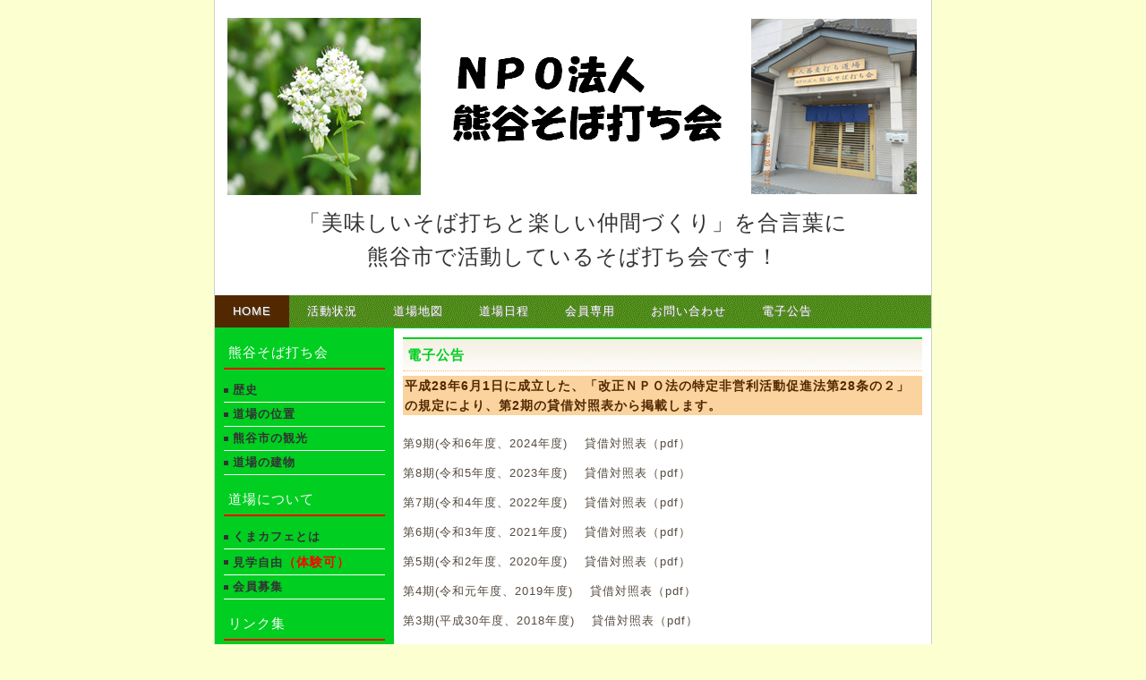

--- FILE ---
content_type: text/html
request_url: http://npokumasoba.com/denshikokoku.html
body_size: 6808
content:
<!DOCTYPE html PUBLIC "-//W3C//DTD XHTML 1.0 Transitional//EN" "http://www.w3.org/TR/xhtml1/DTD/xhtml1-transitional.dtd">
<html xmlns="http://www.w3.org/1999/xhtml" xml:lang="ja" lang="ja">
<head>
<meta http-equiv="Content-Type" content="text/html; charset=utf-8" />
<meta http-equiv="Content-Style-Type" content="text/css" />
<meta http-equiv="Content-Script-Type" content="text/javascript" />
<meta http-equiv="imagetoolbar" content="no" />
<meta name="description" content="熊谷のそば打ちクラブです。そば打ち初心者大歓迎！“美味しいそば打ちと地域の仲間づくり”を合言葉に蕎麦の魅力を広めています。個人差はありますが、蕎麦に含まれるルチンは健康にもよく、手先を使うそば打ちは脳も活性します。" />
<meta name="keywords" content="そば打ち　熊谷　埼玉　趣味　初心者　水回し　健康　体験　美味しい　仲間作り　退職　定年" />
<link rel="stylesheet" href="css/common.css" type="text/css" />
<script type="text/javascript" src="js/jquery.js"></script>
<script type="text/javascript" src="js/common.js"></script>
<title>熊谷市　美味しいそば打ちと地域の仲間作り　熊谷そば打ち会</title>
<style type="text/css">
<!--
.style1 {
	font-size: 24px
}
.style2 {color: #FCFFD0}
.style3 {
	color: #FF0000;
	font-size: 14px;
}
-->
</style>
</head>
<body>
<div id="top">
   <div id="header">
      <p class="description">&nbsp;</p>
      <h1><a href="index.html"><img src="images/top1.png" width="777" height="203" /></a></h1>
      <p align="center" class="style1">「美味しいそば打ちと楽しい仲間づくり」を合言葉に<br />
      熊谷市で活動しているそば打ち会です！</p>
      <!-- /#navi -->
  </div>
   <!-- /#header-->
   <div id="menu">
   <ul>
      <li><a href="index.html?<?php echo date('YmdHi');?>" class="current">HOME</a></li>
      <li><a href="katsudo.html?<?php echo date('YmdHi');?>">活動状況</a></li>
      <li><a href="chizu.html?<?php echo date('YmdHi');?>">道場地図</a></li>
            <li><a href="nittei.html?<?php echo date('YmdHi');?>">道場日程</a></li>
      <li><a href="kaiinsenyo/member/kaiin.shtml?<?php echo date('YmdHi');?>">会員専用</a></li>
      <li><a href="toiawase.html?<?php echo date('YmdHi');?>">お問い合わせ</a></li>
      <li><a href="denshikokoku.html?<?php echo date('YmdHi');?>">電子公告</a></li>
      <span class="style2"></span>
   </ul>
   </div><!-- /#menu -->
   <div id="contents">
   <div id="main">
      <h2>電子公告</h2>
      <h3>平成28年6月1日に成立した、「改正ＮＰＯ法の特定非営利活動促進法第28条の２」の規定により、第2期の貸借対照表から掲載します。</h3>
      <br/>
      <p><a href="BS_2025.pdf">第9期(令和6年度、2024年度) 　貸借対照表（pdf）</a><br />  
      <p><a href="BS_2024.pdf">第8期(令和5年度、2023年度) 　貸借対照表（pdf）</a><br />     
      <p><a href="BS_2023.pdf">第7期(令和4年度、2022年度) 　貸借対照表（pdf）</a><br />
      </p>
      <p><a href="BS_2022.pdf">第6期(令和3年度、2021年度) 　貸借対照表（pdf）</a><br />
      </p>   
      <p><a href="BS_2021.pdf?20240816">第5期(令和2年度、2020年度) 　貸借対照表（pdf）</a><br />
      </p>
      <p><a href="BS_2020.pdf">第4期(令和元年度、2019年度) 　貸借対照表（pdf）</a><br />
      </p>
      <p><a href="BS_2019.pdf">第3期(平成30年度、2018年度) 　貸借対照表（pdf）</a><br />
      </p>
       <p><a href="BS_2018.pdf">第2期(平成29年度、2017年度) 　貸借対照表（pdf）</a><br />
      </p>
      <p>&nbsp;</p>
      <p class="style3">※ pdfファイルを開いた後で元のページに戻る時は、ブラウザの[戻る]ボタンをクリックしてください。</p>
      <p>&nbsp;</p>
      <p>&nbsp;</p>
      <p>&nbsp;</p>
      <p>&nbsp;</p>
</ul>

   </div><!-- /#main -->
   <div id="sub">
      <div class="section">
      <h2>熊谷そば打ち会</h2>
      <ul>
         <li><a href="rekishi.html?<?php echo date('YmdHi');?>"><strong>歴史</strong></a></li>
         <li><a href="dojyo_ichi.html?<?php echo date('YmdHi');?>"><strong>道場の位置</strong></a></li>
         <li><a href="kumagaya_kanko.html?<?php echo date('YmdHi');?>"><strong>熊谷市の観光</strong></a></li>
         <li><a href="dojyo_tatemono.html?<?php echo date('YmdHi');?>"><strong>道場の建物</strong></a></li>
      </ul>
      </div><!-- /.section -->
      <div class="section">
      <h2>道場について</h2>
      <ul>
         <li><a href="kumacafe.html?<?php echo date('YmdHi');?>"><strong>くまカフェとは</strong></a></li>      
         <li><a href="kengaku.html?<?php echo date('YmdHi');?>"><strong>見学自由<span class="style3">（体験可）</span></strong></a></li>
         <li><a href="kaiinboshu.html?<?php echo date('YmdHi');?>"><strong>会員募集</strong></a></li>
      </ul>
      </div><!-- /.section -->
      <div class="section">
      <h2>リンク集</h2>
      <ul>
         <li><a href="linkshu.html?<?php echo date('YmdHi');?>"><strong>その他そば打ち会</strong></a></li>
      </ul>
      </div><!-- /.section -->
                  <div class="section">
      <h2>蕎麦情報</h2>
      <ul>
         <li><a href="oishii_yudekata.html?<?php echo date('YmdHi');?>"><strong>美味しい茹で方</strong></a></li>
         <li><a href="oishii_sobaya.html?<?php echo date('YmdHi');?>"><strong>美味しいそば屋巡り</strong></a></li>
         <li><a href="sobauchi_doga.html?<?php echo date('YmdHi');?>"><strong>[そば打ち動画]</strong></a></li>
      </ul>
      </div><!-- /.section -->
      
      <div class="info">

      </div><!-- /.info -->
      </div><!-- /#sub -->
   </div><!-- /#contents -->
   <div id="footMenu">
      <ul>
         <li><a href="katsudo.html?<?php echo date('YmdHi');?>">活動状況</a></li>
         <li><a href="chizu.html?<?php echo date('YmdHi');?>">道場地図</a></li>
         <li><a href="nittei.html?<?php echo date('YmdHi');?>">道場日程</a></li>
         <li><a href="kaiinsenyo/member/kaiin.shtml?<?php echo date('YmdHi');?>">会員専用</a></li>
         <li><a href="toiawase.html?<?php echo date('YmdHi');?>">お問い合わせ</a></li>
         <li><a href="privacy.html?<?php echo date('YmdHi');?>">プライバシーポリシー</a></li>
         <li><a href="denshikokoku.html?<?php echo date('YmdHi');?>">電子公告</a></li>
      </ul>
   </div><!-- /#footerMenu -->
   <div id="footer">
      <div class="copyright"> &copy; 2018 NPO法人熊谷そば打ち会</div>
  </div><!-- /#footer -->
</div><!-- /#wrapper -->
</body>
</html>

--- FILE ---
content_type: text/css
request_url: http://npokumasoba.com/css/common.css
body_size: 5425
content:
@charset "UTF-8";

/* ========BASIC======== */
html {
   overflow-y:scroll;
}

body {
   margin:0;
   padding:0;
   line-height:1.6;
   letter-spacing:1px;
   font-family:Verdana, Helvetica, sans-serif;
   font-size:13px;
   color:#333;
   background:#FCFFD0;
}

h1,h2,h3,h4,h5,h6 {
   margin:0;
   padding:0;
   font-weight:normal;
}

p {
   margin:0 0 1em 0;
   padding:0;
}

br {
   letter-spacing:normal;
}

img {
   border:0;
}

a {
   color:#554c41;
   text-decoration:none;
}

a:hover {
   color:#554c41;
   text-decoration:underline;
}

dl,ol,ul {
   margin:0 0 1em 0;
   padding:0;
}

li {
   margin:0 0 0 40px;
   padding:0;
}

em {
   font-style:normal;
   background:#ff0;
}

.blink {
	-webkit-animation: blink 1s ease-in-out infinite alternate;
	animation: blink 1s ease-in-out infinite alternate;
}
@-webkit-keyframes blink {
	0% {opacity: 0;}
	100% {opacity: 1;}
}
@keyframes blink {
	0% {opacity: 0;}
	100% {opacity: 1;}
}


/* ========TEMPLATE WIREFRAME======== */
#top {
   width:800px;
   margin:0 auto;
   background:#fff;
   border-left:1px solid #CECFCE;
   border-right:1px solid #CECFCE;
}

#header {
   width:800px;
   position:relative;
}

#navi {
   position:absolute;
   bottom:10px;
   right:10px;
}

#menu {
   float:left;
   width:800px;
   margin:0;
   border-bottom:1px solid #00ce21;
   background:#00ce21 url(../images/bg_menu.gif) 0 0 repeat-x;
}

#menu:hover {
   background:#00ce21 url(../images/bg_menu.gif) 0 -60px repeat-x;
}

#contents {
   width:800px;
   clear:both;
   float:left;
   background:#00ce21 url(../images/bg_contents.gif) 200px 0 repeat-y;
}

#main {
   float:right;
   width:580px;
   padding:10px;
}

#sub {
   float:left;
   width:200px;
}

#pageTop {
   clear:both;
}

#footMenu {
   width:800px;
   clear:both;
   padding:10px 0;
}

#footer {
   width:800px;
   clear:both;
   padding:10px 0;
}


/* ========HEADER CUSTOMIZE======== */
#header h1 {
   padding:0 0 10px 10px;
   font-weight:bold;
   font-size:24px;
   color:#fff;
}

#header p.description {
   margin:0;
   padding:0;
   text-align:right;
   font-size:11px;
}

#header h1 a {
   color:#333;
   border-bottom:none;
}

#header h1 a:hover {
   color:#ddd;
}

#navi ul {
   margin:0;
   padding:0;
   list-style:none;
}

#navi ul li {
   float:left;
   margin:0 0 0 20px;
   padding-left:10px;
   background:#fff url(../images/bg_navi.gif) 0 6px no-repeat;
}


/* ========MENU CUSTOMIZE======== */
#menu ul {
   list-style:none;
   margin:0;
   padding:0;
}

#menu li {
   float:left;
   margin:0;
   padding:0;
}

#menu li a {
   display:block;
   padding:8px 20px;
   color:#fff;
   text-shadow:1px 1px 1px gray;
   border-bottom:none;
}

#menu li a:hover {
   color:#fff;
   background:#512800;
   text-decoration:none;
}

#menu .current {
   background-color:#512800;
   color:#fff;
}


/* ========MAIN CUSTOMIZE======== */
#main h2 {
   margin-bottom:5px;
   padding:10px 5px;
   font-weight:bold;
   font-size:15px;
   color:#00ce21;
   line-height:1.0;
   border-top:2px solid #00ce21;
   border-bottom:1px dotted #ffb85b;
   background :#fff url(../images/bg_h2.gif) 0 0 repeat-x;
}

#main h3 {
   margin-bottom:2px;
   padding:0 2px;
   font-weight:bold;
   font-size:14px;
   color:#512800;
   background:#fbd39e;
}

#main h4 {
   margin-bottom:2px;
   padding:0 0 0 18px;
   font-weight:bold;
   font-size:15px;
   color:#512800;
   line-height:1.2;
   background :#fff url(../images/bg_h4.gif) 0 50% no-repeat;
}

#main h5 {
   margin-bottom:2px;
   font-weight:bold;
   font-size:14px;
   color:#512800;
   border-bottom:1px dotted #FB9EAE;
}

#main h6 {
   margin-bottom:2px;
   font-weight:bold;
   font-size:13px;
   color:#512800;
}

#main dl {
   margin:0;
   padding:0;
}

#main dt {
   text-decoration:underline;
}

#main dd {
   margin:0 0 1em 1em;
}

#main table {
   width:100%;
   border-collapse:collapse;
}

#main table th {
   padding:5px;
   font-size:12px;
   text-align:left;
   border:2px solid #000;
   background:#f7e7d2;
}

#main table td {
   padding:5px;
   font-size:12px;
   text-align:left;
   border:none;
}


/* ========SUB CUSTOMIZE======== */
#sub div.section h2 {
   margin:10px;
   padding:5px;
   font-size:15px;
   color:#FFFFFF;
   border-bottom:2px solid #FF0000;
}

#sub div.section ul {
   margin:5px 0 0 0;
   padding:0;
   list-style:none;
}

#sub div.section li {
   margin:0 10px;
   padding-left:10px;
   border-bottom:1px solid #fff;
   line-height:2;
   background:url(../images/bg_list.gif) 0 50% no-repeat;
}

#sub div.section li a {
   color:#333;
}

#sub div.section li a:hover {
   color:#FF0000;
}

#sub div.info {
   padding:10px;
   text-align:center;
}

#sub div.info p {
}

#sub div.info h3 {
   font-size:13px;
   color:#2100CE
}

/* ========PAGETOP CUSTOMIZE========= */
#pageTop {
   padding:10px 0;
   text-align:right;
}

#pageTop a {
   padding:0 0 0 12px;
   background:url(../images/bg_pagetop.gif) 0 60% no-repeat;
}


/* ========FOOTMENU CUSTOMIZE========= */
#footMenu {
   position:relative;
   overflow:hidden;
   padding:20px 0 0 0;
   border-top:1px solid #CECFCE;
}

#footMenu ul {
   position:relative;
   left:50%;
   float:left;
   list-style:none;
   font-size:12px;
   margin:0;
   padding:0;
}

#footMenu li {
   position:relative;
   left:-50%;
   float:left;
   margin:0 20px 0 0;
   padding:0;
}


/* ========FOOTER CUSTOMIZE======== */
#footer {
   text-align:center;
   font-size:11px;
   padding:20px 0;
}